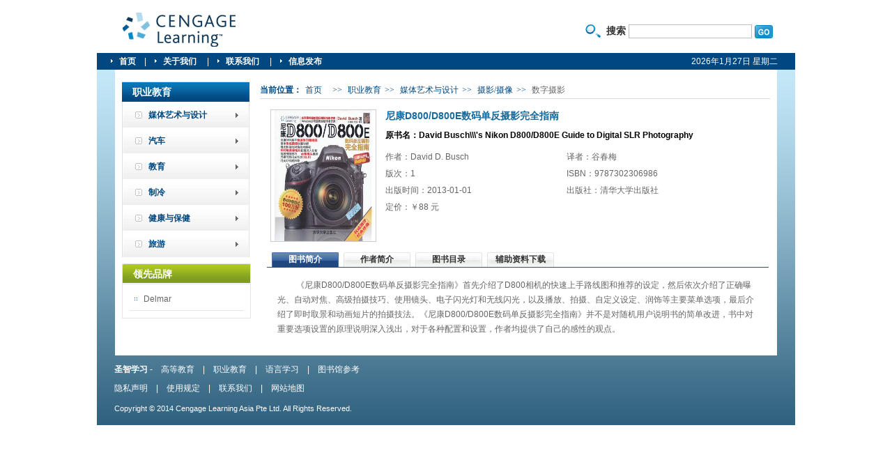

--- FILE ---
content_type: text/html; charset=utf-8
request_url: http://cengage.com.cn/center/bookdetail/id/736
body_size: 9668
content:
<!DOCTYPE html PUBLIC "-//W3C//DTD XHTML 1.0 Strict//EN" "http://www.w3.org/TR/xhtml1/DTD/xhtml1-strict.dtd">
<html xmlns="http://www.w3.org/1999/xhtml">
<head>
<meta http-equiv="Content-Type" content="text/html; charset=utf-8" />
<meta http-equiv="Content-Language" content="zh-CN" />
<meta content="all" name="robots" />
<meta name="author" content="中国万网,net.cn,hichina,chinaok" /> 
<meta name="Copyright" content="" />
<meta name="description" content="" /> 
<meta name="keywords" content="" />
<link rel="icon" href="/favicon.ico" type="image/x-icon" />
<title>尼康D800/D800E数码单反摄影完全指南 - 圣智学习</title>
<link rel="stylesheet" type="text/css" media="all" href="/Public/css/style.css" />
<script type="text/javascript" src="/Public/js/jquery-1.3.2.min.js"></script>
<script src="/Public/plugins/soChange/js/jquery.soChange.js" type="text/javascript"></script>
<link rel="stylesheet" type="text/css" media="all" href="/Public/plugins/popOut/jquery.popOut.css" />
<script type="text/javascript" src="/Public/plugins/popOut/jquery.popOut.js"></script>
<script src="/Public/js/func.js" type="text/javascript"></script>
</head>
<body>
<div class="wrapper">
<!-- header -->
<div class="header">
  <h1 class="h1_siteInfo">
  <a class="a_logo" href="/">圣智学习</a></h1><form name="form1" action="/search" method="post">
<p class="search">搜索 <input name="key" type="text" class="input_text" id="key" /> 
<input name="botton_submit" type="submit" class="submit1" value="" /></p><input type="hidden" name="__hash__" value="b7c92b7853479507d337a68b8196d271" /></form>
</div>
<!-- mainNav -->
<div class="mainNav">
  <ul class="ul_mainNav">
    <li class="now"><a href="/">首页</a>|</li>
    <li><a href="/about" >关于我们 </a>|</li>
    <li><a href="/about/contactus">联系我们 </a>|</li>
    <li><a href="/news">信息发布 </a></li>
  </ul>
  <span class="date" id="time"></span>
</div>
<!-- content -->
<div class="homeCon">
<div class="bar1">
<h2 class="title4">职业教育</h2>
<ul class="nav2">
		
<li><a href="#34">媒体艺术与设计</a> 
<ul class="children1">
<li><a href="#35">摄影/摄像</a> 
<ul class="children2">
<li><a href="/center/booklist/cid/36">摄影基础</a> </li>
<li><a href="/center/booklist/cid/45">数字摄影</a> </li></ul></li>
<li><a href="#278">艺术设计</a> 
<ul class="children2">
<li><a href="/center/booklist/cid/279">平面设计</a> </li></ul></li></ul></li>
<li><a href="#207">汽车</a> 
<ul class="children1">
<li><a href="/center/booklist/cid/208">汽车维修</a> </li>
<li><a href="/center/booklist/cid/235">发动机</a> </li></ul></li>
<li><a href="#210">教育</a> 
<ul class="children1">
<li><a href="/center/booklist/cid/211">幼儿教育</a> </li></ul></li>
<li><a href="/center/booklist/cid/223">制冷</a> </li>
<li><a href="#229">健康与保健</a> 
<ul class="children1">
<li><a href="/center/booklist/cid/230">健康</a> </li>
<li><a href="/center/booklist/cid/266">护理</a> </li></ul></li>
<li><a href="#269">旅游</a> 
<ul class="children1">
<li><a href="/center/booklist/cid/270">旅游服务</a> </li>
<li><a href="/center/booklist/cid/272">旅游管理</a> </li></ul></li></ul>
<h2 class="title5">领先品牌</h2>
<!-- <a href="#" class="more5">更多&raquo; </a> -->
<ul class="brandList">
<li><a href="http://www.cengage.com/delmar/" target="_blank">Delmar</a></li>
</ul>

</div>
<div class="bar4">
<div class="crumb"><strong>当前位置：</strong><a href="/">首页</a><a href="/center/booklist/cid/"></a>&gt;&gt; <a href="/center/booklist/cid/2">职业教育</a>&gt;&gt; <a href="/center/booklist/cid/34">媒体艺术与设计</a>&gt;&gt; <a href="/center/booklist/cid/35">摄影/摄像</a>&gt;&gt; <span class="now">数字摄影</span></div>
<ul class="bookDetail">
	<li><a href="#"><img src="/data/upfiles/201310/2013102410193223.jpg" alt="尼康D800/D800E数码单反摄影完全指南"  height="188" width="150"/></a><h5>尼康D800/D800E数码单反摄影完全指南</h5><h4>原书名：David Busch\\\'s Nikon D800/D800E Guide to Digital SLR Photography </h4>
<ul class="bookInfor">
<li>作者：David D. Busch</li>
<li>译者：谷春梅</li>
<li>版次：1</li>
<li>ISBN：9787302306986</li>
<li>出版时间：2013-01-01</li>
<li>出版社：清华大学出版社 </li>
<li>定价：￥88 元</li>
</ul></li>
</ul>

<!-- tabBox_a1 -->
<div class="tabBox_a1">

<h3 class="tabTitle now"><a href="#">图书简介</a></h3>
<div class="tabCont"><p>&nbsp;<span style=\"\\&quot;color:\">　　《尼康D800/D800E数码单反摄影完全指南》首先介绍了D800相机的快速上手路线图和推荐的设定，然后依次介绍了正确曝光、自动对焦、高级拍摄技巧、使用镜头、电子闪光灯和无线闪光，以及播放、拍摄、自定义设定、润饰等主要菜单选项，最后介绍了即时取景和动画短片的拍摄技法。《尼康D800/D800E数码单反摄影完全指南》并不是对随机用户说明书的简单改进，书中对重要选项设置的原理说明深入浅出，对于各种配置和设置，作者均提供了自己的感性的观点。</span></p></div>

<h3 class="tabTitle"><a href="#">作者简介</a></h3>
<div class="tabCont"><p>&nbsp;<span style=\"\\&quot;color:\">&nbsp;&nbsp;&nbsp;&nbsp; DavidBusch，是数码摄影类图书最畅销的作家之一。他曾经做过20多年的自由摄影记者。他的照片曾在众多杂志、报刊上发表。他有自己的商业工作室。曾为报社和纽约学院拍摄运动照片。还为cNetNetworks和ComputerShopper网站做过数十款数码相机的测评。他在&ldquo;计算机出版奖&rdquo;颁发的前两年曾获得最高奖项。在About.com网站评选的最受欢迎的5本数码摄影入门图书中有2本是他写的。他有多达5本图书同时出现在亚马逊网站的数码摄影畅销书排行版的前20位。他编著的图书已经累计销售超过100多万册。</span></p></div>

<h3 class="tabTitle"><a href="#">图书目录 </a></h3>
<div class="tabCont"><p>&nbsp;<span style=\"\\&quot;color:\">第1章 尼康D800快速入门</span><br style=\"\\&quot;color:\" />
<span style=\"\\&quot;color:\">第2章 尼康D800路线图</span><br style=\"\\&quot;color:\" />
<span style=\"\\&quot;color:\">第3章 推荐设定</span><br style=\"\\&quot;color:\" />
<span style=\"\\&quot;color:\">第4章 实现正确曝光</span><br style=\"\\&quot;color:\" />
<span style=\"\\&quot;color:\">第5章 掌握自动对焦的秘密</span><br style=\"\\&quot;color:\" />
<span style=\"\\&quot;color:\">第6章 高级技术</span><br style=\"\\&quot;color:\" />
<span style=\"\\&quot;color:\">第7章 使用镜头</span><br style=\"\\&quot;color:\" />
<span style=\"\\&quot;color:\">第8章 让光线为你服务</span><br style=\"\\&quot;color:\" />
<span style=\"\\&quot;color:\">第9章 电子闪光灯与尼康</span><br style=\"\\&quot;color:\" />
<span style=\"\\&quot;color:\">第10章 使用无线闪光功能和多台闪光灯</span><br style=\"\\&quot;color:\" />
<span style=\"\\&quot;color:\">第11章 播放和拍摄菜单</span><br style=\"\\&quot;color:\" />
<span style=\"\\&quot;color:\">第12章 自定义设定菜单</span><br style=\"\\&quot;color:\" />
<span style=\"\\&quot;color:\">第13章 设定菜单、润饰菜单和我的菜单</span><br style=\"\\&quot;color:\" />
<span style=\"\\&quot;color:\">第14章 即时取景基础</span><br style=\"\\&quot;color:\" />
<span style=\"\\&quot;color:\">第15章 使用D800拍摄电影</span></p></div>

<h3 class="tabTitle"><a href="#">辅助资料下载</a></h3>
<div class="tabCont">
<table cellspacing="0" cellpadding="0" class="bookTable bookTable2">
	<tr>
		<th>资料名称</th>
		<th>文件类型</th>
		<th>文件大小</th>
		<th>下载</th>
	</tr>
	</table>
</div>

</div>


</div>

</div>

<!-- footer -->
<div class="footer">
  <ul class="ul_footerQuick">
    <li><strong>圣智学习</strong> - </li>
    <li><a href="/center/higher">高等教育</a>|</li>
    <li><a href="/center/veducation">职业教育</a>|</li>
	<li><a href="https://www.eltngl.com/cn">语言学习</a>|</li>
	<li><a href="https://www.gale.com/cn">图书馆参考</a></li>
  </ul>
  <ul class="footList">
	<li><a href="/about/privacy">隐私声明</a>|</li>
	<li><a href="/about/uses">使用规定</a>|</li>
	<li><a href="/about/contactus">联系我们</a>|</li>
	<li><a href="/about/maps">网站地图</a></li>
  </ul>
  
  <p class="p_copyright">Copyright &copy; 2014 Cengage Learning Asia Pte Ltd.  All Rights Reserved.  <br />
  </p>
</div>


<div class="login" id="loginPop">
<p>请您登陆后，再进行资料下载。 <br />如果您还没有用户名和密码，请您点击“获取下载资格”按钮，进行申请表格填写，我们会及时跟您取得联系。</p>
<ul><form action="/member/login" name="form2" method="post">
<li><label>用户名：</label><input name="username" type="text" class="input_text1" id="username" />
</li>
<li><label>密码：</label><input name="password" type="password" class="input_text1" type=" id="password"text" />
</li>
<li><input name="botton_submit" type="submit" class="submit2" value="登 陆"  /><input name="botton_submit" class="submit3" type="button" value="获取下载资格" onclick=window.location.href="/member/application/id/1"; />
  <input name="id" type="hidden" id="id" value="1" />
</li>
<input type="hidden" name="__hash__" value="b7c92b7853479507d337a68b8196d271" /></form>
</ul>

</div>
</div>
</body>
</html>

--- FILE ---
content_type: text/css
request_url: http://cengage.com.cn/Public/css/style.css
body_size: 17920
content:
@charset "utf-8";
/* base yui reset.css, repair by haven long 090925*/
html,body,div,span,applet,object,iframe,h1,h2,h3,h4,h5,h6,p,blockquote,pre,a,abbr,acronym,address,big,cite,code,del,dfn,em,font,ins,kbd,q,s,samp,small,strike,strong,sub,sup,tt,var,b,u,i,center,dl,dt,dd,ol,ul,li,fieldset,form,label,legend,table,caption,tbody,tfoot,thead,tr,th,td{margin:0;padding:0;border:0;}table{border-collapse:collapse;}address,caption,cite,code,dfn,strong,th,var{font-style:normal;}h1,h2,h3,h4,h5,h6{font-size:1em;}q:before,q:after{content:'';}abbr,acronym{border:0;font-variant:normal;}sup{vertical-align:text-top;}sub{vertical-align:text-bottom;}ins{text-decoration:none;}del{text-decoration:line-through;}input,textarea,select{font-family:inherit;font-weight:inherit;font-size:1em;padding:0;}.clear{height:0;font-size:0;line-height:0;clear:both;overflow:hidden;}


html{color:#000;background:#fff;}

body{
font-size:0.75em;
color:#000;
background:#fff; 
font-family:Arial, Verdana, Tahoma, Helvetica, sans-serif;
text-align:center;
}
a:link,a:visited,a:hover,a:active{
text-decoration:none;
}
a img{border-width:0px;}

.editorOutput{}
.editorOutput a img{border-width:2px;}
.editorOutput h1{/*24px*/
font-size: 2em;
}
.editorOutput h2{/*18px*/
font-size: 1.5em;
}
.editorOutput h3{/*14px*/
font-size: 1.167em;
}
.editorOutput h4{/*12px*/
font-size:1em;}
.editorOutput h5{/*10px*/
font-size: 0.833em;
}
.editorOutput h6{/*9px*/
font-size: 0.75em;
}

.editorOutput a:link{}
.editorOutput a:visited{}
.editorOutput a:hover{}
.editorOutput a:active{}
.editorOutput blockquote{
margin-left:40px;
margin-right:40px;
}
.editorOutput address{
font-style:italic;
}

.editorOutput ol, .editorOutput ul{
margin-left:40px;
}
.editorOutput ol ul, .editorOutput ul ol, .editorOutput ul ul, .editorOutput ol ol{
margin-top:0;
margin-bottom:0;
}


/*分页样式*/
.content .p_page,.bar4 .p_page{text-align:center; margin-top:10px; text-align:right;margin-right:20px;  }
.p_page a,.p_page span{
margin:0 5px;
text-decoration:none;
color:#014880;
background:none; 
}
.p_page a:hover{
text-decoration:underline;}

.p_page .a_first,.p_page .a_prev,
.p_page .a_next,.p_page .a_last{
color:#014880;}
.p_page .span_first,.p_page .span_prev,
.p_page .span_next,.p_page .span_last{
color:#014880;}

/*当前状态*/
.p_page span.now,.p_page a.now{color:#fe7201;}

/*网站地图样式*/
.sitemap{
overflow:hidden;}
.ul_sitemap li{
overflow:hidden;
margin-bottom:10px;
clear:both;}
.ul_sitemap li li{
float:left;
margin-right:15px;
_display:inline;
margin-bottom:0;
clear:none;}
.ul_sitemap li a{
text-decoration:none;}
.ul_sitemap li li a{
text-decoration:underline;}

/*//样式修正，如果是需要修复以前的样式，使用这个
.editorOutput ol{list-style-type: decimal;}
.editorOutput ul{list-style-type: disc;}
.editorOutput ul ul,.editorOutput ol ul{list-style-type:circle;}
.editorOutput ul ul ul,.editorOutput ul ul ol,.editorOutput ul ol ul,.editorOutput ul ol ol,.editorOutput ol ul ul,.editorOutput ol ul ol,.editorOutput ol ol ul,.editorOutput ol ol ol{
list-style-type:square;
}*/

/* home */
.wrapper{
width:1002px;
text-align:left; 
margin:0 auto;
background:#023758 url(../images/bg.jpg) repeat-x 0px 76px; 
}
.header{
height:76px;
background:#fff; 
}
.h1_siteInfo{
width:168px;
height:56px; 
float:left; 
margin:15px 0 0 35px; 
background:url(../images/sprite.gif) no-repeat 0 0;
display:inline; 
}
.h1_siteInfo a{
text-indent:-999em;
display:block;
width:168px;
height:56px; 
overflow:hidden; 
}
.search{
width:246px; 
margin:35px 25px 0 0; 
float:right; 
padding-left:30px;
background:url(../images/sprite.gif) no-repeat 0 -281px; 
font-size:1.167em;
font-weight:bold;
color:#333;
display:inline; 
}
.submit1{
width:26px;
height:19px;
background:url(../images/sprite.gif) no-repeat 0 -181px; 
text-indent:-999em;
border:none;
vertical-align:middle;
cursor:head;
cursor:pointer;
}
.input_text{
border:1px solid #bebebe;
width:175px;
height:18px; 
vertical-align:middle;
}

/* mainNav */
.mainNav ul{list-style:none;}
.ul_mainNav{
height:24px;
background:#014880; 
padding-left:20px; 
}

.ul_mainNav li{
float:left;
padding-left:12px;
padding-right:12px; 
background:url(../images/sprite.gif) no-repeat -39px -186px; 
color:#fff;
}

.ul_mainNav li a{ 
line-height:24px; 
font-weight:bold;
padding-right:12px; 
color:#fff;
background:none;
}

.ul_mainNav li a:hover,.ul_mainNav li a.now{
color:#b5dbee;
}
.date{
margin-top:-20px; 
float:right; 
margin-right:25px;
display:inline; 
color:#fff;
}
.homeCon{
margin:0 26px;
background:#fff; 
padding:17px 10px; 
overflow:hidden; 
_height:100%;
}
.bar1{
float:left; 
width:183px; 
z-index:10;
position:relative; 
}
.title1{
background:url(../images/sprite.gif) no-repeat 0px -474px;
padding:7px 0 5px 15px; 
color:#fff;
font-weight:normal;
}
.nav{
padding:0px 15px 10px;
border:1px solid #e5e5e5;
}
.nav li{
list-style:none; 
padding-left:10px; 
border-bottom:1px solid #e5e5e5;
}
.nav li a{
display:block;
background:url(../images/sprite.gif) no-repeat 0px -678px;
line-height:35px; 
height:35px; 
padding-left:15px; 
color:#666;
}
.nav li a:hover{
color:#014880;
background:url(../images/sprite.gif) no-repeat 0px -778px;
}
.bar2{
width:531px; 
float:left; 
margin:0 12px;
display:inline; 
z-index:1;
position:relative; 
overflow:hidden; 
}
.infor_P{
border:1px solid #d8ecfa;
background:#ecf6fd;
color:#666;
padding:10px; 
line-height:1.8em; 
}
.infor_P a{
float:right; 
color:#014880;
margin-top:-20px; 
}
.box0{
border:1px solid #d8ecfa;
border-top:none; 
overflow:hidden; 
padding-bottom:20px; 
overflow:hidden; 
width:529px; 
}
.box1{
float:left; 
margin:18px 0 0 17px; 
width:238px; 
border:1px solid #eaeaea;
background:#fafafa; 
display:inline; 
}
.box1 img{
width:232px;
height:93px;
padding:3px;
background:#fff; 
border-bottom:1px solid #eaeaea; 
}
.box1 h2{
line-height:27px; 
margin:0 6px; 
padding-left:15px; 
border-bottom:1px solid #eaeaea; 
color:#ff7200;
background:url(../images/sprite.gif) no-repeat 0px -882px; 
}
.more1{
display:block;
float:right; 
margin:-23px 6px 0 0;
background:url(../images/sprite.gif) no-repeat -176px -184px; 
text-indent:-999em;
width:16px;
height:16px; 
overflow:hidden; 
}
.box1 p{
padding:10px 17px;
color:#666;
line-height:1.8em; 
}
.bar3{
width:191px;
float:left; 
}
.title2{
height:30px;
line-height:30px; 
background:url(../images/sprite.gif) no-repeat 0px -370px; 
padding-left:30px; 
color:#666;
}
.more2{
display:block;
margin:-17px 11px 0 0; 
float:right; 
width:33px;
height:5px; 
text-indent:-999em;
overflow:hidden; 
}
.newList1{
padding:5px 12px 10px; 
border:1px solid #eaeaea; 
margin-bottom:10px; 
}
.newList1 li{
height:40px; 
line-height:18px; 
list-style:none;
padding-left:13px; 
background:url(../images/sprite.gif) no-repeat 0px -560px; 
margin-bottom:5px; 
}
.newList1 li a{
color:#666;
}
.newList1 li a:hover{
color:#014880;
}
.footer{
clear:both; 
height:100px;
}
.ul_footerQuick{
margin-left:25px;
padding:12px 0; 
}
.ul_footerQuick li{
float:left; 
color:#fff;
padding-right:12px; 
list-style:none; 
}
.ul_footerQuick li a{
color:#fff;
padding-right:12px; 
}
.p_copyright{
margin-left:25px;
clear:both; 
color:#fff;
line-height:2em; 
font-size:0.9em;
margin-top:10px; 
}
.bar4{
width:732px; 
float:left; 
margin:0 0 0 15px;
}
/* crumb */
.crumb{
border-bottom:1px solid #dadada; 
color:#014880;
font-family:"宋体";
line-height:2em; 
}
.crumb a{
margin:0 5px;
color:#014880;
}
.crumb a:hover{
text-decoration:underline; 
}
.crumb span.now{
color:#666;
margin:0 5px;
background:none; 
}
.title3{
margin:15px 0;
background:url(../images/sprite.gif) no-repeat 0px -108px; 
padding-left:20px; 
height:15px; 
color:#014880;
font-size:1.2em;
}
.content{
margin:0 20px; 
color:#666;
line-height:1.9em; 
padding-bottom:10px; 
}
.img1{
float:left; 
padding:1px;
border:1px solid #d5d5d5;
margin:0 15px 10px 0; 
}
.content h3{
margin-bottom:5px; 
}
.content p{
margin-bottom:10px;
text-align:justify;
text-justify:inter-ideograph;
}
.aboutList li{
list-style:none;
}
.inforList li{
list-style:none;
background:url(../images/line1.gif) repeat-x left bottom;
padding:3px 0 5px; 
}
.inforList li span{
float:right; 
color:#999;
}
.inforList li a{
display:block;
background:url(../images/sprite.gif) no-repeat 0px -134px;
padding-left:10px;
color:#666;
}
.inforList li a:hover{
color:#014880;
}
/*高等教育*/
.title4,.title5{
width:168px;
height:28px; 
background:url(../images/sprite.gif) no-repeat 0px -955px;
border-top:1px solid #e3e3e3;
padding-left:15px; 
color:#fff;
line-height:28px; 
font-size:1.2em;
}
.nav2{
border-bottom:1px solid #e3e3e; 
}
.nav2:after{
content:"."; 
height:0; 
visibility:hidden; 
display:block; 
clear:both;
}
.nav2 li{
list-style:none;
position:relative; 
height:37px; 
float:left;
clear:both;
width:100%; 
}
.nav2 li a{
display:block;
line-height:38px;
height:38px; 
background:url(../images/sprite.gif) no-repeat 0px -1114px;
padding-left:38px; 
color:#014880;
font-weight:bold;
}
.nav2 li a:hover,.nav2 li a.now{
background:url(../images/sprite.gif) no-repeat 0px -1153px;
color:#ff7f00;
}
.children1{
position:absolute; 
left:182px;
top:0px; 
width:108px; 
border:1px solid #e1e1e1;
background:#f2faff; 
display:none; 

}
.children1 li{
height:21px;
}
.nav2 li.over .children1{
display:block;
}
.children1 li a{
height:21px; 
line-height:21px; 
color:#014880;
padding-left:25px; 
font-weight:normal;
background:url(../images/sprite.gif) no-repeat 10px -1230px;
}
.children1 li a:hover,.children1 li a.now{
color:#fff;
font-weight:bold;
background:#53a1d1 url(../images/sprite.gif) no-repeat 10px -1277px;
}
.children2{
position:absolute; 
left:108px;
top:0px; 
width:111px; 
border:1px solid #53a1d1;
background:#f2faff; 
padding:3px 0 7px; 
display:none; 
}
.children2 li a{
padding-left:20px; 
line-height:23px;
height:23px; 
background:url(../images/sprite.gif) no-repeat 5px -1373px;
color:#666;
}
.children2 li a:hover{
color:#014880;
background:url(../images/sprite.gif) no-repeat 5px -1373px;
font-weight:normal;
}
.title5{
background:transparent url(../images/sprite.gif) no-repeat scroll 0 -1033px;
border:1px solid #e6e6e6;
margin-top:10px; 
}
.brandList{
width:163px;
border:1px solid #e6e6e6;
border-top:none; 
padding:5px 10px 10px; 
}
.brandList li{
list-style:none;
border-bottom:1px solid #e6e6e6;
}
.brandList li a{
line-height:32px; 
padding-left:20px;
background:transparent url(../images/sprite.gif) no-repeat scroll 7px -1328px;
color:#666;
}
.brandList li a:hover{
color:#014880;
}
.more5,.more6{
float:right; 
margin-top:-15px;
margin:-23px 10px;
color:#fff;
}
.title6{
background:transparent url(../images/sprite.gif) no-repeat scroll 0px -1436px;
height:28px;
line-height:28px;
padding-left:25px; 
color:#014880;
border:1px solid #e1e1e1;
border-bottom:none; 
}
.more6{
color:#666;
}
.downList1{
border:1px solid #e1e1e1;
padding:5px 5px 10px;
margin-bottom:10px; 
}
.downList1 li{
height:30px; 
list-style:none; 
background:url(../images/line1.gif) repeat-x left bottom; 
}
.downList1 li a.liA1{
line-height:30px;
display:block;
height:30px;
color:#666;
padding-left:19px; 
background:transparent url(../images/sprite.gif) no-repeat -190px -1375px;
}
.downList1 li a.liA1:hover{
color:#014880;
}
.down{
float:right; 
margin-top:-23px; 
_margin-top:-26px; 
text-indent:-999em;
display:block;
width:29px;
height:18px;
background:transparent url(../images/sprite.gif) no-repeat 0px -1602px;
}
.titleBook{
background:url(../images/titleBg1.gif) no-repeat 0px 0px;
height:29px;
line-height:29px; 
padding-left:15px; 
font-size:1.2em;
}
.bookList{
overflow:hidden; 
margin:15px 0; 
}
.bookList li{
width:250px; 
height:120px; 
float:left; 
margin-right:10px;
list-style:none; 
margin-bottom:15px; 
}
.bookList li img{
float:left; 
padding:1px;
border:1px solid #d1d1d1;
margin-right:; 
margin-right:7px; 
}
.bookList li h5{
color:#014880;
margin-bottom:5px; 
}
.bookList li h5 a{
color:#186A9C;
line-height:17px; 
}
.bookList li p{
line-height:1.7em;
color:#666;
}
.more3{
float:right; 
color:#ff7800;
}
.banner{
height:183px;
width:529px; 
border:1px solid #dcdcdc;
position:relative; 
background:#f79421; 
margin-bottom:10px; 
overflow:hidden;
}
.banner ul{
overflow:hidden; 
}
.banner ul li{
list-style:none;
position:absolute; 
left:0px;
top:0px; 
width:529px;
height:183px; 
}
.banner ul li img{
width:529px;
height:158px; 
border-bottom:1px solid #dcdcdc;
}
.banner ul li h3{
width:400px;
padding:5px 0; 
position:absolute; 
top:158px; 
left:0px;
color:#fff;
background:#fda340; 
padding-left:10px; 
font-weight:normal;
}
.banner span{
display:inline-block; 
position:absolute; 
right:10px;
bottom:2px;
}
.banner span a{
float:left; 
display:block; 
height:15px;
text-indent:-999em;
margin-left:10px; 
overflow:hidden; 
}
.pre{
width:32px;
background:url(../images/sprite.gif) no-repeat 0px -740px;
}
.next{
width:37px;
background:url(../images/sprite.gif) no-repeat 0px -843px;
}
.title7{
background:url(../images/titleBg2.gif) no-repeat left top; 
width:712px;
line-height:28px; 
padding-left:20px; 
margin-top:10px; 
font-size:1.1em;
}

.bookDetail{
margin:15px;
overflow:hidden; 
height:190px; 
}
.bookDetail li{
list-style:none;
}
.bookDetail a{
float:left; 
display:block;
margin-right:15px;
width:150px;
height:188px;
}
.bookDetail img{
border:1px solid #ccc;
}
.bookDetail li h5{
width:520px; 
float:left; 
color:#186a9c;
font-size:1.2em;
}
.bookDetail li h4{
width:520px; 
float:left; 
margin:10px 0 0;
}
.bookInfor{
width:520px; 
float:left; 
line-height:1.8em;
margin:10px 0; 
color:#666;
overflow:hidden; 
}
.bookInfor li{
float:left; 
width:260px;
color:#666;
line-height:2em; 
}
.bookInfor strong{
color:#ff7200;
}
/* tab */
.tabBox_a1{
position:relative;
width:697px;
margin:0 10px; 
clear:both; 
}
.tabTitle{
float:left; 
width:96px;
height:21px;
line-height:21px;
text-align:center; 
margin-left:7px; 
background:url(../images/sprite.gif) no-repeat -104px -1506px;
}
.tabTitle a{
color:#333;
}
.tabTitle.now{
background:url(../images/sprite.gif) no-repeat 0px -1506px;
}
.tabTitle.now a{
color:#fff;
}
.tabBox_a1 .tabCont{
position:absolute;
top:21px;left:0px;
width:690px;
padding:15px; 
border-top:1px solid #234e88;
z-index:2;
}
.tabBox_a1 .tabCont p{
line-height:1.8em;
color:#666;
margin-bottom:7px; 
}
.bookTable{
margin:2px 0 10px; 
}
.bookTable th{
background:#f4f4f4; 
border-right:1px solid #fff; 
height:28px; 
padding:0 20px; 
}
.bookTable2 th{
padding:0 10px; 
}
.bookTable td{
border:1px solid #fff;
height:33px; 
line-height:33px; 
color:#666;
border-right:1px solid #fff; 
text-align:center; 
}
.bookTable .tdName{
width:390px;
padding-left:27px; 
background:url(../images/sprite.gif) no-repeat 10px -1547px;
text-align:left; 
}
.bookTable .tdDown{
width:88px; 
background:url(../images/sprite.gif) no-repeat 15px -1595px;
padding-left:30px; 
}
.bookTable .tdDown a{
color:#014880;
text-decoration:underline; 
}
.namber{
margin:15px; 
width:693px; 
}
.box2{
margin:3px 0; 
border:1px solid #e2e2e2;
background:#fafafa;
padding:12px; 
overflow:hidden; 
height:100px; 
position:relative; 
}
.book2{
width:78px;
height:97px;
padding:2px; 
border:1px solid #d1d1d1;
float:left; 
margin-right:10px; 
}
.box2 h2{
float:left; 
clear:right;
}
.box2 h2 a{
color:#186a9c;
}
.bookDetail1{
width:600px; 
margin:10px 0;
overflow:hidden; 
float:left; 
}
.bookDetail1 li{
list-style:none;
width:280px;
float:left; 
line-height:1.7em;
}
.more4{
color:#ff7800;
clear:both; 
position:absolute; 
bottom:10px;
right:15px; 
}
.login{
background:#fff; 
padding:3px;
width:446px;
height:222px;
margin:3px; 
border:1px solid #7fa3bf;
}
.login p{
padding: 15px 20px 0; 
line-height:1.8em; 
color:#666;
text-align:left; 
}
.login .input_text1{
float:left; 
width:200px;
height:18px;
border:1px solid #cbcbcb;
color:#666;
}
.login label{
width:130px;
float:left; 
text-align:right; 
color:#666;
}
.login ul{
margin:20px 0;
}
.login ul li{
margin-bottom:10px;
list-style:none; 
overflow:hidden; 
}
.submit2{
width:68px; 
height:23px; 
line-height:23px;
color:#fff;
border:none;
margin-left:8px; 
background:url(../images/sprite.gif) no-repeat -132px -1597px;
font-weight:bold;
font-size:1.2em;
margin-top:10px; 
}
.submit3{
height:23px;
line-height:23px;
width:117px;
color:#fff;
border:none;
margin-left:15px; 
font-weight:bold;
font-size:1.2em;
background:url(../images/sprite.gif) no-repeat 0px -1663px;
}
.title8{
margin:15px 0;
text-align:center; 
font-size:1.2em;
color:#666;
}
.content p{
}
#loginPop{display:none;}
.success{
color:#CC0000;
margin:50px 0 0 150px; 
font-size:1.2em;
padding:20px 60px 15px; 
background:url(../images/ok.png) no-repeat 0px 0px; 
}
.tabBox_a1 .tabCont p .applicationA{
color:#c00;
font-size:1.167em;
text-decoration:underline; 
}
.dateT1{
color:#186A9C;
float:left;
font-size:1.2em;
width:520px;
padding:15px 20px 5px 15px; 
}
.footList{
overflow:hidden; 
clear:both; 
margin:15px 0 10px 25px; 
}
.footList li{
float:left; 
list-style:none;
padding-right:12px;
color:#fff;
}
.footList li a{
color:#fff;
padding-right:12px;
}

--- FILE ---
content_type: text/css
request_url: http://cengage.com.cn/Public/plugins/popOut/jquery.popOut.css
body_size: 3270
content:
h1#popOutTitle,#popOutWra h1#popOutTitle span,a#popOutCloseBtn,span.hintWhat,span.hintWrong,span.hintRight,span.hintWarn,input.button{background:url(images/bg_1.gif) no-repeat 0 0;}

/*弹出层样式*/
h1#popOutTitle{background-position:0 0;}
#popOutWra h1#popOutTitle span{background-position:right top;}
a#popOutCloseBtn{width:16px;height:16px;background-position:-9px -40px;}
#overlay{
width:100%;
height:100%;
background:#000000;
position:absolute;
left:0px;
top:0px;
display:none;
z-index:1000;
}
#popOutWra{
position:absolute;
font-size:1em;
background:#fff;
display:none;
height:260px; 
z-index:1001;
}
#popOutWra h1#popOutTitle{
margin:0px;
padding:0px;
height:25px;
line-height:25px;
font-size:12px;
text-align:left;
}
#popOutWra h1#popOutTitle span{
display:block;
height:25px;
margin-left:10px;
}
#popOutWra a#popOutCloseBtn{
position:absolute;
right:5px;
top:5px;
display:block;
text-indent:-3000em;
overflow:hidden;
}

/*表单样式*/
.okForm{}
.okForm div.formItem{
margin-bottom:10px;
clear:both;
overflow:hidden;
_zoom:1;
}
.okForm div.checkBox{}
.okForm div.radio{}
.okForm div.textarea{}
.formItem label{
float:left;
width:6em;
text-align:right;
margin-top:3px;
}
.formItem *{
vertical-align:top;
}
.formItem lable.required{}
.formItem input.text{
border:1px solid #ccc;
height:14px;
padding:2px;
}
.formItem input.password{
border:1px solid #ccc;
height:14px;
padding:2px;
}
.formItem input.checkbox{}
.formItem input.radio{}
.formItem input.file{
background:#fff;
border:1px solid #cccccc;
width:25em;
}
.formItem input.button{
border:none;
cursor:pointer;
margin-right:10px;
}
.formItem input.mini{
width:2em;
}
.formItem input.short{
width:10em;
}
.formItem input.medium{
width:15em;
}
.formItem input.long{
width:25em;
}
.formItem select{
border:1px solid #ccc;
background:#fff;
}
.formItem textarea{
border:1px solid #ccc;
padding:2px;
overflow:auto;
}
.formItem textarea.small{
width:25em;
height:5em;
}
.formItem textarea.medium{
width:25em;
height:7em;
}
.formItem textarea.large{
width:25em;
height:10em;
}
.formItem span.hint{
padding-left:20px;
display:block;
display:inline-block;
height:16px;
line-height:16px;
white-space:nowrap;
display:none;
}
span.hintWhat{width:16px;height:16px;background-position:-7px -81px;}
span.hintWrong{width:17px;height:16px;background-position:-7px -120px;}
span.hintRight{width:16px;height:15px;background-position:-7px -152px;}
span.hintWarn{width:16px;height:16px;background-position:-7px -188px;}

input.Btn2wHL{width:65px;height:25px;background-position:-7px -232px;}
input.Btn2wNL{width:65px;height:25px;background-position:-150px -232px;}
input.Btn2wDA{width:65px;height:25px;background-position:-270px -232px;}

input.Btn4wHL{width:80px;height:25px;background-position:-7px -265px;}
input.Btn4wNL{width:80px;height:25px;background-position:-150px -265px;}
input.Btn4wDA{width:80px;height:25px;background-position:-270px -265px;}

input.Btn6wHL{width:110px;height:25px;background-position:-7px -299px;}
input.Btn6wNL{width:110px;height:25px;background-position:-150px -299px;}
input.Btn6wDA{width:110px;height:25px;background-position:-270px -299px;}


--- FILE ---
content_type: application/javascript; charset=utf-8
request_url: http://cengage.com.cn/Public/plugins/soChange/js/jquery.soChange.js
body_size: 3573
content:
/*
 *	soChange 1.4 - simple gallery with jQuery
 *	made by bujichong 2009-12-14
 *	作者：不羁虫  2009-12-14
 * http://hi.baidu.com/bujichong/
 */

(function ($) {
$.fn.soChange = function (o) {
    return  new $sG(this, o);
			//alert('do');
    };

	var settings = {
		thumbObj:null,//导航对象
		botPrev:null,//按钮上一个
		botNext:null,//按钮下一个
		thumbNowClass:'now',//导航对象当前的class,默认为now
		thumbOverEvent:true,//鼠标经过thumbObj时是否切换对象，默认为true，为false时，只有鼠标点击thumbObj才切换对象
		slideTime:1000,//平滑过渡时间，默认为1000ms
		autoChange:true,//是否自动切换，默认为true
		clickFalse:true,//导航对象如果有链接，点击是否链接无效，即是否返回return false，默认是return false链接无效，当thumbOverEvent为false时，此项必须为true，否则鼠标点击事件冲突
		overStop:true,//鼠标经过切换对象时，切换对象是否停止切换，并于鼠标离开后重启自动切换，前提是已开启自动切换
		changeTime:5000,//自动切换时间
		delayTime:300//鼠标经过时对象切换迟滞时间，推荐值为300ms
	};

 $.soChangeLong = function(e, o) {
    this.options = $.extend({}, settings, o || {});
	var _self = $(e);
	var set = this.options;
	var thumbObj;
	var size = _self.size();
	var nowIndex = 0; //定义全局指针
	var index;//定义全局指针
	var startRun;//预定义自动运行参数
	var delayRun;//预定义延迟运行参数

//初始化
	_self.hide();
	_self.eq(0).show();

//主切换函数
function fadeAB () {
	if (nowIndex != index) {
		if (set.thumbObj!=null) {
		$(set.thumbObj).removeClass(set.thumbNowClass).eq(index).addClass(set.thumbNowClass);}
		if (set.slideTime <= 0) {
			_self.eq(nowIndex).hide();
			_self.eq(index).show();	
		}else{
			_self.eq(nowIndex).fadeOut(set.slideTime);
			_self.eq(index).fadeIn(set.slideTime);
		}
		nowIndex = index;
		if (set.autoChange==true) {
		clearInterval(startRun);//重置自动切换函数
		startRun = setInterval(runNext,set.changeTime);}
		}
}




//切换到下一个
function runNext() {
	index =  (nowIndex+1)%size;
	fadeAB();
}

//点击任一图片
	if (set.thumbObj!=null) {
	thumbObj = $(set.thumbObj);
//初始化
	thumbObj.removeClass(set.thumbNowClass).eq(0).addClass(set.thumbNowClass);

		thumbObj.click(function () {
			index = thumbObj.index($(this));
			fadeAB();
			if (set.clickFalse == true) {
				return false;
			}
		});
		if (set.thumbOverEvent == true) {
		thumbObj.mouseenter(function () {
			index = thumbObj.index($(this));
			delayRun = setTimeout(fadeAB,set.delayTime);
		});
		thumbObj.mouseleave(function () {
			clearTimeout(delayRun);
		});
		}
	}

//点击上一个
	if (set.botNext!=null) {
		$(set.botNext).click(function () {
			if(_self.queue().length<1){
			runNext();}
			return false;
		});
	}

//点击下一个
	if (set.botPrev!=null) {
		$(set.botPrev).click(function () {
			if(_self.queue().length<1){
			index = (nowIndex+size-1)%size;
			fadeAB();}
			return false;
	});
	}

//自动运行
	if (set.autoChange==true) {
	startRun = setInterval(runNext,set.changeTime);
	if (set.overStop == true) {
		_self.mouseenter(function () {
			clearInterval(startRun);//重置自动切换函数
			
		});
		_self.mouseleave(function () {
			startRun = setInterval(runNext,set.changeTime);
		});
		}
	}

}

var $sG = $.soChangeLong;

})(jQuery);





--- FILE ---
content_type: application/javascript; charset=utf-8
request_url: http://cengage.com.cn/Public/plugins/popOut/jquery.popOut.js
body_size: 3755
content:
/* 框架标签

<div id="overlay"></div>
<div id="popOutWra">
	<h1 id="popOutTitle">用户登陆</h1>
	<div id="popOutBox">
		
	</div>
	<a id="popOutCloseBtn" href="#">关闭</a>
</div>
///////////////////////////////////////////////////////////
使用方法：
弹出窗口：showBox("title","boxID",width);
关闭窗口：hideBox();
改变窗口内容：changeBox("title","boxID",width);
///////////////////////////////////////////////////////////
*/
var OK = {};
jQuery(function(){
	OK.popOut = (function($){
		//私有属性
		var markup = '<div id="overlay"></div><div id="popOutWra"><h1 id="popOutTitle"><span></span></h1><div id="popOutBox"></div><a id="popOutCloseBtn" href="#">关闭</a></div>';
		var overlay;
		var popOutCloseBtn;
		var popOutWra;
		var popOutBox;
		var popOutCon;
		var currentID;
		var layerOpacity = 0.7;
		var verticalOffset = 10;
		var horizonOffset = 0;
		var markupLib = $("#markupLib");
		var h1;
		var dimension;
		//私有方法
		function initDimension() {
			dimension = {
				winW:$(window).width(),
				winH:$(window).height(),
				docW:$(document).width(),
				docH:$(document).height(),
				scrL:$(document).scrollLeft(),
				scrT:$(document).scrollTop()
				};
		}
		function addBox(id) {//内容框填充
			popOutBox = $("#popOutBox");
			popOutCon = $("#"+id);
			popOutCon.css({"display":"block"});
			popOutBox.append(popOutCon);
		}
		function positionBox() {//内容框位置调整
			var left = (dimension.winW-popOutWra.width())/2+dimension.scrL;
			var top = (dimension.winH-popOutWra.height())/2+dimension.scrT;
			if(top<0){top=0}
			if(left<0){left=0}
			left += horizonOffset;
			top += verticalOffset;
			popOutWra.css({"left":left,"top":top});
		}
		function clearMarkUp() {//内容框清空
			overlay.remove();
			popOutCon.remove().appendTo(markupLib).css({"display":"none"});
			popOutWra.remove();
		}
		function loadAndFadeIn(title,popID,width) {
			initDimension();
			$("body").append(markup);
			popOutWra = $("#popOutWra");
			popOutWra.width(width);
			overlay = $("#overlay");
			overlay.css({"height":dimension.docH,"opacity":layerOpacity});
			h1 = $("h1#popOutTitle span");
			h1.text(title);
			addBox(popID);
			positionBox();
			overlay.fadeIn("fast",function(){popOutWra.fadeIn()});
			currentID = popID;
			
		}
		function unLoadAndFadeOut() {
			h1.text("");
			popOutWra.fadeOut("fast",function(){overlay.fadeOut("fast",function(){clearMarkUp()})});
		}
		$(window).resize(function(){//窗口调整处理
			dimension = {
				winW:$(window).width(),
				winH:$(window).height(),
				docW:$(document).width(),
				docH:$(document).height(),
				scrL:$(document).scrollLeft(),
				scrT:$(document).scrollTop()
				};
			if(popOutWra){positionBox()};
		});
		function eventRegister() {//事件注册
			overlay.bind("click",function(){unLoadAndFadeOut()});
			popOutCloseBtn = $("a#popOutCloseBtn");
			popOutCloseBtn.bind("click",function(){unLoadAndFadeOut();return false;});
		}
		//返回对象, 包含公共属性、公共方法
		return {
			showBox:function(title,popID,width){
				loadAndFadeIn(title,popID,width);
				eventRegister();
			},
			hideBox:function(){
				unLoadAndFadeOut();
			},
			changeBox:function(title,popID,width){
				h1.text(title);
				popOutWra.width(width);
				$("#"+currentID).appendTo(markupLib);
				popOutBox.append($("#"+popID).css({"display":"block"}));
				initDimension();
				positionBox();
				overlay.css({"height":dimension.docH});
			}
		}
	})(jQuery);

	//访问对象方法快捷方式(全局的)
	showBox = OK.popOut.showBox;
	hideBox = OK.popOut.hideBox;
	changeBox = OK.popOut.changeBox;
});

